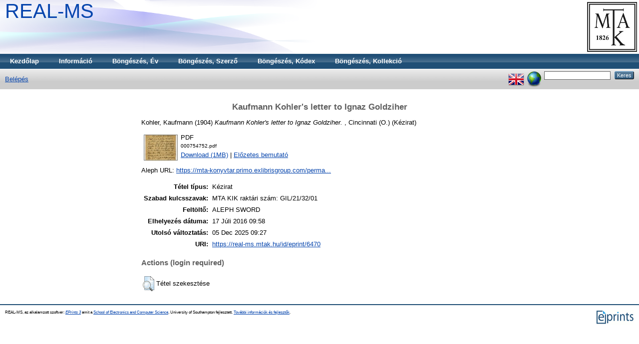

--- FILE ---
content_type: text/html; charset=utf-8
request_url: https://real-ms.mtak.hu/6470/
body_size: 3917
content:
<!DOCTYPE html PUBLIC "-//W3C//DTD XHTML 1.0 Transitional//EN" "http://www.w3.org/TR/xhtml1/DTD/xhtml1-transitional.dtd">
<html xmlns="http://www.w3.org/1999/xhtml">
  <head>
    <title> Kaufmann Kohler's letter to Ignaz Goldziher  - REAL-MS</title>
	
    <script type="text/javascript" src="/javascript/auto.js"><!-- padder --></script>
    <style type="text/css" media="screen">@import url(/style/auto.css);</style>
    <style type="text/css" media="print">@import url(/style/auto/print.css);</style>
    <link rel="icon" href="/favicon.ico" type="image/x-icon" />
    <link rel="shortcut icon" href="/favicon.ico" type="image/x-icon" />
    <link rel="Top" href="https://real-ms.mtak.hu/" />
    <link rel="Keres" href="https://real-ms.mtak.hu/cgi/search" />
    <meta name="eprints.eprintid" content="6470" />
<meta name="eprints.rev_number" content="2" />
<meta name="eprints.eprint_status" content="archive" />
<meta name="eprints.userid" content="19" />
<meta name="eprints.dir" content="disk0/00/00/64/70" />
<meta name="eprints.datestamp" content="2016-07-17 09:58:02" />
<meta name="eprints.lastmod" content="2025-12-05 09:27:29" />
<meta name="eprints.status_changed" content="2016-07-17 09:58:02" />
<meta name="eprints.type" content="other" />
<meta name="eprints.metadata_visibility" content="show" />
<meta name="eprints.creators_name" content="Kohler, Kaufmann" />
<meta name="eprints.title" content="Kaufmann Kohler's letter to Ignaz Goldziher" />
<meta name="eprints.ispublished" content="unpub" />
<meta name="eprints.full_text_status" content="public" />
<meta name="eprints.keywords" content="MTA KIK raktári szám: GIL/21/32/01" />
<meta name="eprints.date" content="1904" />
<meta name="eprints.date_type" content="published" />
<meta name="eprints.place_of_pub" content="Cincinnati (O.)" />
<meta name="eprints.official_url" content="https://mta-konyvtar.primo.exlibrisgroup.com/permalink/36MTA_INST/g0vdbo/alma990007547520209321" />
<meta name="eprints.funders" content="Goldziher bequest" />
<meta name="eprints.citation" content="  Kohler, Kaufmann  (1904) Kaufmann Kohler's letter to Ignaz Goldziher.  , Cincinnati (O.)    (Kézirat)  " />
<meta name="eprints.document_url" content="https://real-ms.mtak.hu/6470/1/000754752.pdf" />
<link rel="schema.DC" href="http://purl.org/DC/elements/1.0/" />
<meta name="DC.relation" content="https://real-ms.mtak.hu/6470/" />
<meta name="DC.title" content="Kaufmann Kohler's letter to Ignaz Goldziher" />
<meta name="DC.creator" content="Kohler, Kaufmann" />
<meta name="DC.date" content="1904" />
<meta name="DC.type" content="Kézirat" />
<meta name="DC.type" content="NonPeerReviewed" />
<meta name="DC.format" content="application/pdf" />
<meta name="DC.language" content="hu" />
<meta name="DC.identifier" content="https://real-ms.mtak.hu/6470/1/000754752.pdf" />
<meta name="DC.identifier" content="  Kohler, Kaufmann  (1904) Kaufmann Kohler's letter to Ignaz Goldziher.  , Cincinnati (O.)    (Kézirat)  " />
<meta name="DC.relation" content="https://mta-konyvtar.primo.exlibrisgroup.com/permalink/36MTA_INST/g0vdbo/alma990007547520209321" />
<link rel="alternate" href="https://real-ms.mtak.hu/cgi/export/eprint/6470/RDFXML/REALMS-eprint-6470.rdf" type="application/rdf+xml" title="RDF+XML" />
<link rel="alternate" href="https://real-ms.mtak.hu/cgi/export/eprint/6470/BibTeX/REALMS-eprint-6470.bib" type="text/plain" title="BibTeX" />
<link rel="alternate" href="https://real-ms.mtak.hu/cgi/export/eprint/6470/RDFNT/REALMS-eprint-6470.nt" type="text/plain" title="RDF+N-Triples" />
<link rel="alternate" href="https://real-ms.mtak.hu/cgi/export/eprint/6470/JSON/REALMS-eprint-6470.js" type="application/json; charset=utf-8" title="JSON" />
<link rel="alternate" href="https://real-ms.mtak.hu/cgi/export/eprint/6470/DC/REALMS-eprint-6470.txt" type="text/plain; charset=utf-8" title="Dublin Core" />
<link rel="alternate" href="https://real-ms.mtak.hu/cgi/export/eprint/6470/Atom/REALMS-eprint-6470.xml" type="application/atom+xml;charset=utf-8" title="Atom" />
<link rel="alternate" href="https://real-ms.mtak.hu/cgi/export/eprint/6470/Simple/REALMS-eprint-6470.txt" type="text/plain; charset=utf-8" title="Simple Metadata" />
<link rel="alternate" href="https://real-ms.mtak.hu/cgi/export/eprint/6470/Refer/REALMS-eprint-6470.refer" type="text/plain" title="Refer" />
<link rel="alternate" href="https://real-ms.mtak.hu/cgi/export/eprint/6470/METS/REALMS-eprint-6470.xml" type="text/xml; charset=utf-8" title="METS" />
<link rel="alternate" href="https://real-ms.mtak.hu/cgi/export/eprint/6470/HTML/REALMS-eprint-6470.html" type="text/html; charset=utf-8" title="HTML Citation" />
<link rel="alternate" href="https://real-ms.mtak.hu/cgi/export/eprint/6470/Text/REALMS-eprint-6470.txt" type="text/plain; charset=utf-8" title="ASCII Citation" />
<link rel="alternate" href="https://real-ms.mtak.hu/cgi/export/eprint/6470/ContextObject/REALMS-eprint-6470.xml" type="text/xml; charset=utf-8" title="OpenURL ContextObject" />
<link rel="alternate" href="https://real-ms.mtak.hu/cgi/export/eprint/6470/EndNote/REALMS-eprint-6470.enw" type="text/plain; charset=utf-8" title="EndNote" />
<link rel="alternate" href="https://real-ms.mtak.hu/cgi/export/eprint/6470/COinS/REALMS-eprint-6470.txt" type="text/plain; charset=utf-8" title="OpenURL ContextObject in Span" />
<link rel="alternate" href="https://real-ms.mtak.hu/cgi/export/eprint/6470/MODS/REALMS-eprint-6470.xml" type="text/xml; charset=utf-8" title="MODS" />
<link rel="alternate" href="https://real-ms.mtak.hu/cgi/export/eprint/6470/DIDL/REALMS-eprint-6470.xml" type="text/xml; charset=utf-8" title="MPEG-21 DIDL" />
<link rel="alternate" href="https://real-ms.mtak.hu/cgi/export/eprint/6470/XML/REALMS-eprint-6470.xml" type="application/vnd.eprints.data+xml; charset=utf-8" title="EP3 XML" />
<link rel="alternate" href="https://real-ms.mtak.hu/cgi/export/eprint/6470/RIS/REALMS-eprint-6470.ris" type="text/plain" title="Reference Manager" />
<link rel="alternate" href="https://real-ms.mtak.hu/cgi/export/eprint/6470/RDFN3/REALMS-eprint-6470.n3" type="text/n3" title="RDF+N3" />
<link rel="Top" href="https://real-ms.mtak.hu/" />
    <link rel="Sword" href="https://real-ms.mtak.hu/sword-app/servicedocument" />
    <link rel="SwordDeposit" href="https://real-ms.mtak.hu/id/contents" />
    <link rel="Search" type="text/html" href="http:///cgi/search" />
    <link rel="Search" type="application/opensearchdescription+xml" href="http:///cgi/opensearchdescription" />
    <script type="text/javascript" src="https://www.google.com/jsapi"><!--padder--></script><script type="text/javascript">
// <![CDATA[
google.load("visualization", "1", {packages:["corechart", "geochart"]});
// ]]></script><script type="text/javascript">
// <![CDATA[
var eprints_http_root = "https:\/\/real-ms.mtak.hu";
var eprints_http_cgiroot = "https:\/\/real-ms.mtak.hu\/cgi";
var eprints_oai_archive_id = "real-ms.mtak.hu";
var eprints_logged_in = false;
// ]]></script>
    <style type="text/css">.ep_logged_in { display: none }</style>
    <link rel="stylesheet" type="text/css" href="/style/auto-3.3.15.css" />
    <script type="text/javascript" src="/javascript/auto-3.3.15.js"><!--padder--></script>
    <!--[if lte IE 6]>
        <link rel="stylesheet" type="text/css" href="/style/ie6.css" />
   <![endif]-->
    <meta name="Generator" content="EPrints 3.3.15" />
    <meta http-equiv="Content-Type" content="text/html; charset=UTF-8" />
    <meta http-equiv="Content-Language" content="hu" />
    
    <style type="text/css" media="screen">@import url(/style/auto/nojs.css);</style>
    <script type="text/javascript" src="/javascript/auto/jscss.js"><!-- padder --></script>
  </head>
  <body bgcolor="#ffffff" text="#000000">
    
    <div class="ep_tm_header ep_noprint">
      <div class="ep_tm_logo"><a href="http://konyvtar.mta.hu" target="blank"><img alt="MTA KIK" src="/images/sitelogo.jpg" /></a></div>
      <div><a class="ep_tm_archivetitle" href="https://real-ms.mtak.hu/">REAL-MS</a></div>

  <ul class="ep_tm_menu"><li><a href="https://real-ms.mtak.hu">Kezdőlap</a></li><li><a href="https://real-ms.mtak.hu/information.html">Információ</a></li>
<li><a href="https://real-ms.mtak.hu/view/year/">Böngészés, Év</a></li>
<!--<li><a href="{$config{http_url}}/view/subjects/"><epc:phrase ref="bin/generate_views:indextitleprefix" /><epc:phrase ref="viewname_eprint_subjects" /></a></li>
<li><a href="{$config{http_url}}/view/divisions/"><epc:phrase ref="bin/generate_views:indextitleprefix" /><epc:phrase ref="viewname_eprint_divisions" /></a></li>-->
<li><a href="https://real-ms.mtak.hu/view/creators/">Böngészés, Szerző</a></li> 
<li><a href="https://real-ms.mtak.hu/view/codex/">Böngészés, Kódex</a></li> 
<li><a href="https://real-ms.mtak.hu/view/collection/">Böngészés, Kollekció</a>
</li></ul>

  <table class="ep_tm_searchbar" border="0" cellpadding="0" cellspacing="0" width="100%">
    <tr>
      <td align="left"><ul class="ep_tm_key_tools" id="ep_tm_menu_tools"><li><a href="https://real-ms.mtak.hu/cgi/users/home">Belépés</a></li></ul></td>
      <td align="right" style="white-space: nowrap">
	  	<div id="ep_tm_languages"><a href="/cgi/set_lang?lang=en&amp;referrer=https%3A%2F%2Freal-ms.mtak.hu%2F6470%2F" title="English"><img src="/images/flags/en.png" align="top" border="0" alt="English" /></a><a href="/cgi/set_lang?referrer=https%3A%2F%2Freal-ms.mtak.hu%2F6470%2F" title="Süti törlése - nyelv választás a böngésző beállításai alapján"><img src="/images/flags/aero.png" align="top" border="0" alt="Süti törlése - nyelv választás a böngésző beállításai alapján" /></a></div>
        <form method="get" accept-charset="utf-8" action="https://real-ms.mtak.hu/cgi/search" style="display:inline">
          <input class="ep_tm_searchbarbox" size="20" type="text" name="q" />
          <input class="ep_tm_searchbarbutton" value="Keres" type="submit" name="_action_search" />
          <!-- <input class="ep_tm_searchbarbutton" value="Search" type="submit" name="_action_search"/> -->
          <input type="hidden" name="_action_search" value="Keres" />
          <input type="hidden" name="_order" value="bytitle" />
          <input type="hidden" name="basic_srchtype" value="ALL" />
          <input type="hidden" name="_satisfyall" value="ALL" />
        </form>
      </td>
    </tr>
  </table>
</div>


<div align="center">
  
  <table width="720" class="ep_tm_main"><tr><td align="left">
    <h1 class="ep_tm_pagetitle">

Kaufmann Kohler's letter to Ignaz Goldziher

</h1>
    <div class="ep_summary_content"><div class="ep_summary_content_left"></div><div class="ep_summary_content_right"></div><div class="ep_summary_content_top"></div><div class="ep_summary_content_main">

  <p style="margin-bottom: 1em">
    


    <span class="person_name">Kohler, Kaufmann</span>
  

(1904)

<em>Kaufmann Kohler's letter to Ignaz Goldziher.</em>


   , Cincinnati (O.)
  


   (Kézirat)



  </p>

  

  

    
  
    
      
      <table>
        
          <tr>
            <td valign="top" align="right"><a onmouseover="EPJS_ShowPreview( event, 'doc_preview_31718' );" href="https://real-ms.mtak.hu/6470/1/000754752.pdf" onmouseout="EPJS_HidePreview( event, 'doc_preview_31718' );" class="ep_document_link"><img class="ep_doc_icon" alt="[img]" src="https://real-ms.mtak.hu/6470/1.hassmallThumbnailVersion/000754752.pdf" border="0" /></a><div id="doc_preview_31718" class="ep_preview"><table><tr><td><img class="ep_preview_image" alt="" src="https://real-ms.mtak.hu/6470/1.haspreviewThumbnailVersion/000754752.pdf" border="0" /><div class="ep_preview_title">Előzetes bemutató</div></td></tr></table></div></td>
            <td valign="top">
              

<!-- document citation -->


<span class="ep_document_citation">
<span class="document_format">PDF</span>
<br /><span class="document_filename">000754752.pdf</span>



</span>

<br />
              <a href="https://real-ms.mtak.hu/6470/1/000754752.pdf" class="ep_document_link">Download (1MB)</a>
              
			  
			  | <a href="https://real-ms.mtak.hu/6470/1.haslightboxThumbnailVersion/000754752.pdf" rel="lightbox[docs] nofollow" title="   PDF &lt;https://real-ms.mtak.hu/6470/1/000754752.pdf&gt; 
000754752.pdf     ">Előzetes bemutató</a>
			  
			  
              
  
              <ul>
              
              </ul>
            </td>
          </tr>
        
      </table>
    

  

  
    <div style="margin-bottom: 1em">
      Aleph URL: <a href="https://mta-konyvtar.primo.exlibrisgroup.com/permalink/36MTA_INST/g0vdbo/alma990007547520209321">https://mta-konyvtar.primo.exlibrisgroup.com/perma...</a>
    </div>
  

  

  <table style="margin-bottom: 1em; margin-top: 1em;" cellpadding="3">
    <tr>
      <th align="right">Tétel típus:</th>
      <td>
        Kézirat
        
        
        
      </td>
    </tr>
    
    
      
    
      
    
      
        <tr>
          <th align="right">Szabad kulcsszavak:</th>
          <td valign="top">MTA KIK raktári szám: GIL/21/32/01</td>
        </tr>
      
    
      
    
      
    
      
        <tr>
          <th align="right">Feltöltő:</th>
          <td valign="top">

<span class="ep_name_citation"><span class="person_name">ALEPH SWORD</span></span>

</td>
        </tr>
      
    
      
        <tr>
          <th align="right">Elhelyezés dátuma:</th>
          <td valign="top">17 Júli 2016 09:58</td>
        </tr>
      
    
      
        <tr>
          <th align="right">Utolsó változtatás:</th>
          <td valign="top">05 Dec 2025 09:27</td>
        </tr>
      
    
    <tr>
      <th align="right">URI:</th>
      <td valign="top"><a href="https://real-ms.mtak.hu/id/eprint/6470">https://real-ms.mtak.hu/id/eprint/6470</a></td>
    </tr>
  </table>

  
  

  
    <h3>Actions (login required)</h3>
    <table class="ep_summary_page_actions">
    
      <tr>
        <td><a href="/cgi/users/home?screen=EPrint%3A%3AView&amp;eprintid=6470"><img src="/style/images/action_view.png" title="Tétel szekesztése" alt="Tétel szekesztése" class="ep_form_action_icon" /></a></td>
        <td>Tétel szekesztése</td>
      </tr>
    
    </table>
  

</div><div class="ep_summary_content_bottom"></div><div class="ep_summary_content_after"></div></div>
  </td></tr></table>
</div>


<div class="ep_tm_footer ep_noprint">
  <hr noshade="noshade" class="ep_ruler" />
  <hr class="ep_tm_last" />
  <div style="float: right; margin-left: 1em"><a href="http://eprints.org/software/"><img alt="EPrints Logo" src="/images/eprintslogo.gif" border="0" /></a></div>
  <div style="font-size: 80%;">
  <div>REAL-MS, az alkalamzott szoftver: <em><a href="http://eprints.org/software/">EPrints 3</a></em> amit a <a href="http://www.ecs.soton.ac.uk/">School of Electronics and Computer Science</a>, University of Southampton fejlesztett. <a href="https://real-ms.mtak.hu/eprints/">További információk és fejlesztők</a>.</div>
  </div>
</div>


  </body>
</html>